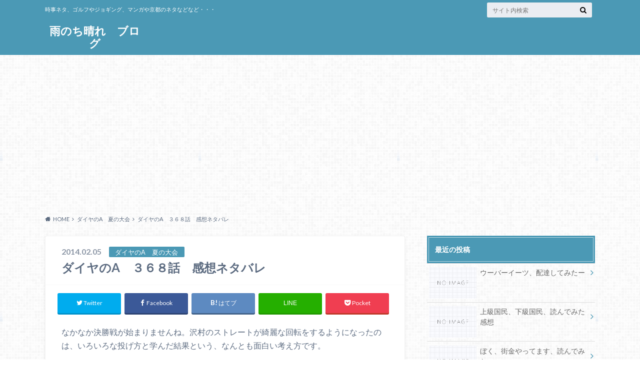

--- FILE ---
content_type: text/html; charset=UTF-8
request_url: https://www.dehumidifier.mobi/entry/%E3%83%80%E3%82%A4%E3%83%A4%E3%81%AEa%E3%80%80%EF%BC%93%EF%BC%96%EF%BC%98%E8%A9%B1%E3%80%80%E6%84%9F%E6%83%B3%E3%83%8D%E3%82%BF%E3%83%90%E3%83%AC/
body_size: 14793
content:
<!doctype html>
<html lang="ja">

	<head>
		<meta charset="utf-8">

		<meta http-equiv="X-UA-Compatible" content="IE=edge">

		<title>ダイヤのA　３６８話　感想ネタバレ - 雨のち晴れ　ブログ</title>

		<meta name="HandheldFriendly" content="True">
		<meta name="MobileOptimized" content="320">
		<meta name="viewport" content="width=device-width, initial-scale=1"/>

		<link rel="pingback" href="https://www.dehumidifier.mobi/xmlrpc.php">



<!-- Global site tag (gtag.js) - Google Analytics -->
<script async src="https://www.googletagmanager.com/gtag/js?id=G-ZQ7TRZW03C"></script>
<script>
  window.dataLayer = window.dataLayer || [];
  function gtag(){dataLayer.push(arguments);}
  gtag('js', new Date());

  gtag('config', 'G-ZQ7TRZW03C');
</script>
		<meta name='robots' content='index, follow, max-image-preview:large, max-snippet:-1, max-video-preview:-1' />

	<!-- This site is optimized with the Yoast SEO plugin v19.4 - https://yoast.com/wordpress/plugins/seo/ -->
	<link rel="canonical" href="https://www.dehumidifier.mobi/entry/ダイヤのa　３６８話　感想ネタバレ/" />
	<meta property="og:locale" content="ja_JP" />
	<meta property="og:type" content="article" />
	<meta property="og:title" content="ダイヤのA　３６８話　感想ネタバレ - 雨のち晴れ　ブログ" />
	<meta property="og:description" content="なかなか決勝戦が始まりませんね。沢村のストレートが綺麗な回転をするようになったのは、いろいろな投げ方と学んだ結果という、なんとも面白い考え方です。 降谷も１回限定で医者から登板の許可が出て、限定的な戦力での決勝戦が楽しみ..." />
	<meta property="og:url" content="https://www.dehumidifier.mobi/entry/ダイヤのa　３６８話　感想ネタバレ/" />
	<meta property="og:site_name" content="雨のち晴れ　ブログ" />
	<meta property="article:published_time" content="2014-02-05T10:07:26+00:00" />
	<meta property="og:image" content="http://hbb.afl.rakuten.co.jp/hgb/?pc=http%3a%2f%2fthumbnail.image.rakuten.co.jp%2f%400_mall%2fbook%2fcabinet%2f0572%2f9784583620572.jpg%3f_ex%3d300x300&amp;m=http%3a%2f%2fthumbnail.image.rakuten.co.jp%2f%400_mall%2fbook%2fcabinet%2f0572%2f9784583620572.jpg%3f_ex%3d80x80" />
	<meta name="author" content="tanakdm" />
	<meta name="twitter:card" content="summary_large_image" />
	<meta name="twitter:label1" content="執筆者" />
	<meta name="twitter:data1" content="tanakdm" />
	<script type="application/ld+json" class="yoast-schema-graph">{"@context":"https://schema.org","@graph":[{"@type":"WebSite","@id":"https://www.dehumidifier.mobi/#website","url":"https://www.dehumidifier.mobi/","name":"雨のち晴れ　ブログ","description":"時事ネタ、ゴルフやジョギング、マンガや京都のネタなどなど・・・","potentialAction":[{"@type":"SearchAction","target":{"@type":"EntryPoint","urlTemplate":"https://www.dehumidifier.mobi/?s={search_term_string}"},"query-input":"required name=search_term_string"}],"inLanguage":"ja"},{"@type":"ImageObject","inLanguage":"ja","@id":"https://www.dehumidifier.mobi/entry/%e3%83%80%e3%82%a4%e3%83%a4%e3%81%aea%e3%80%80%ef%bc%93%ef%bc%96%ef%bc%98%e8%a9%b1%e3%80%80%e6%84%9f%e6%83%b3%e3%83%8d%e3%82%bf%e3%83%90%e3%83%ac/#primaryimage","url":"http://hbb.afl.rakuten.co.jp/hgb/?pc=http%3a%2f%2fthumbnail.image.rakuten.co.jp%2f%400_mall%2fbook%2fcabinet%2f0572%2f9784583620572.jpg%3f_ex%3d300x300&amp;m=http%3a%2f%2fthumbnail.image.rakuten.co.jp%2f%400_mall%2fbook%2fcabinet%2f0572%2f9784583620572.jpg%3f_ex%3d80x80","contentUrl":"http://hbb.afl.rakuten.co.jp/hgb/?pc=http%3a%2f%2fthumbnail.image.rakuten.co.jp%2f%400_mall%2fbook%2fcabinet%2f0572%2f9784583620572.jpg%3f_ex%3d300x300&amp;m=http%3a%2f%2fthumbnail.image.rakuten.co.jp%2f%400_mall%2fbook%2fcabinet%2f0572%2f9784583620572.jpg%3f_ex%3d80x80"},{"@type":"WebPage","@id":"https://www.dehumidifier.mobi/entry/%e3%83%80%e3%82%a4%e3%83%a4%e3%81%aea%e3%80%80%ef%bc%93%ef%bc%96%ef%bc%98%e8%a9%b1%e3%80%80%e6%84%9f%e6%83%b3%e3%83%8d%e3%82%bf%e3%83%90%e3%83%ac/","url":"https://www.dehumidifier.mobi/entry/%e3%83%80%e3%82%a4%e3%83%a4%e3%81%aea%e3%80%80%ef%bc%93%ef%bc%96%ef%bc%98%e8%a9%b1%e3%80%80%e6%84%9f%e6%83%b3%e3%83%8d%e3%82%bf%e3%83%90%e3%83%ac/","name":"ダイヤのA　３６８話　感想ネタバレ - 雨のち晴れ　ブログ","isPartOf":{"@id":"https://www.dehumidifier.mobi/#website"},"primaryImageOfPage":{"@id":"https://www.dehumidifier.mobi/entry/%e3%83%80%e3%82%a4%e3%83%a4%e3%81%aea%e3%80%80%ef%bc%93%ef%bc%96%ef%bc%98%e8%a9%b1%e3%80%80%e6%84%9f%e6%83%b3%e3%83%8d%e3%82%bf%e3%83%90%e3%83%ac/#primaryimage"},"image":{"@id":"https://www.dehumidifier.mobi/entry/%e3%83%80%e3%82%a4%e3%83%a4%e3%81%aea%e3%80%80%ef%bc%93%ef%bc%96%ef%bc%98%e8%a9%b1%e3%80%80%e6%84%9f%e6%83%b3%e3%83%8d%e3%82%bf%e3%83%90%e3%83%ac/#primaryimage"},"thumbnailUrl":"http://hbb.afl.rakuten.co.jp/hgb/?pc=http%3a%2f%2fthumbnail.image.rakuten.co.jp%2f%400_mall%2fbook%2fcabinet%2f0572%2f9784583620572.jpg%3f_ex%3d300x300&amp;m=http%3a%2f%2fthumbnail.image.rakuten.co.jp%2f%400_mall%2fbook%2fcabinet%2f0572%2f9784583620572.jpg%3f_ex%3d80x80","datePublished":"2014-02-05T10:07:26+00:00","dateModified":"2014-02-05T10:07:26+00:00","author":{"@id":"https://www.dehumidifier.mobi/#/schema/person/a202a2533e27886f12f11c9b52f5afe1"},"breadcrumb":{"@id":"https://www.dehumidifier.mobi/entry/%e3%83%80%e3%82%a4%e3%83%a4%e3%81%aea%e3%80%80%ef%bc%93%ef%bc%96%ef%bc%98%e8%a9%b1%e3%80%80%e6%84%9f%e6%83%b3%e3%83%8d%e3%82%bf%e3%83%90%e3%83%ac/#breadcrumb"},"inLanguage":"ja","potentialAction":[{"@type":"ReadAction","target":["https://www.dehumidifier.mobi/entry/%e3%83%80%e3%82%a4%e3%83%a4%e3%81%aea%e3%80%80%ef%bc%93%ef%bc%96%ef%bc%98%e8%a9%b1%e3%80%80%e6%84%9f%e6%83%b3%e3%83%8d%e3%82%bf%e3%83%90%e3%83%ac/"]}]},{"@type":"BreadcrumbList","@id":"https://www.dehumidifier.mobi/entry/%e3%83%80%e3%82%a4%e3%83%a4%e3%81%aea%e3%80%80%ef%bc%93%ef%bc%96%ef%bc%98%e8%a9%b1%e3%80%80%e6%84%9f%e6%83%b3%e3%83%8d%e3%82%bf%e3%83%90%e3%83%ac/#breadcrumb","itemListElement":[{"@type":"ListItem","position":1,"name":"ホーム","item":"https://www.dehumidifier.mobi/"},{"@type":"ListItem","position":2,"name":"ダイヤのA　３６８話　感想ネタバレ"}]},{"@type":"Person","@id":"https://www.dehumidifier.mobi/#/schema/person/a202a2533e27886f12f11c9b52f5afe1","name":"tanakdm","image":{"@type":"ImageObject","inLanguage":"ja","@id":"https://www.dehumidifier.mobi/#/schema/person/image/","url":"https://secure.gravatar.com/avatar/034fe678d24cf5e5aef1fd7dd1b03f11?s=96&d=mm&r=g","contentUrl":"https://secure.gravatar.com/avatar/034fe678d24cf5e5aef1fd7dd1b03f11?s=96&d=mm&r=g","caption":"tanakdm"},"url":"https://www.dehumidifier.mobi/entry/author/tanakdm/"}]}</script>
	<!-- / Yoast SEO plugin. -->


<link rel='dns-prefetch' href='//ajax.googleapis.com' />
<link rel='dns-prefetch' href='//fonts.googleapis.com' />
<link rel='dns-prefetch' href='//maxcdn.bootstrapcdn.com' />
<link rel='dns-prefetch' href='//s.w.org' />
<link rel="alternate" type="application/rss+xml" title="雨のち晴れ　ブログ &raquo; フィード" href="https://www.dehumidifier.mobi/feed/" />
<link rel="alternate" type="application/rss+xml" title="雨のち晴れ　ブログ &raquo; コメントフィード" href="https://www.dehumidifier.mobi/comments/feed/" />
<script type="text/javascript">
window._wpemojiSettings = {"baseUrl":"https:\/\/s.w.org\/images\/core\/emoji\/14.0.0\/72x72\/","ext":".png","svgUrl":"https:\/\/s.w.org\/images\/core\/emoji\/14.0.0\/svg\/","svgExt":".svg","source":{"concatemoji":"https:\/\/www.dehumidifier.mobi\/wp-includes\/js\/wp-emoji-release.min.js"}};
/*! This file is auto-generated */
!function(e,a,t){var n,r,o,i=a.createElement("canvas"),p=i.getContext&&i.getContext("2d");function s(e,t){var a=String.fromCharCode,e=(p.clearRect(0,0,i.width,i.height),p.fillText(a.apply(this,e),0,0),i.toDataURL());return p.clearRect(0,0,i.width,i.height),p.fillText(a.apply(this,t),0,0),e===i.toDataURL()}function c(e){var t=a.createElement("script");t.src=e,t.defer=t.type="text/javascript",a.getElementsByTagName("head")[0].appendChild(t)}for(o=Array("flag","emoji"),t.supports={everything:!0,everythingExceptFlag:!0},r=0;r<o.length;r++)t.supports[o[r]]=function(e){if(!p||!p.fillText)return!1;switch(p.textBaseline="top",p.font="600 32px Arial",e){case"flag":return s([127987,65039,8205,9895,65039],[127987,65039,8203,9895,65039])?!1:!s([55356,56826,55356,56819],[55356,56826,8203,55356,56819])&&!s([55356,57332,56128,56423,56128,56418,56128,56421,56128,56430,56128,56423,56128,56447],[55356,57332,8203,56128,56423,8203,56128,56418,8203,56128,56421,8203,56128,56430,8203,56128,56423,8203,56128,56447]);case"emoji":return!s([129777,127995,8205,129778,127999],[129777,127995,8203,129778,127999])}return!1}(o[r]),t.supports.everything=t.supports.everything&&t.supports[o[r]],"flag"!==o[r]&&(t.supports.everythingExceptFlag=t.supports.everythingExceptFlag&&t.supports[o[r]]);t.supports.everythingExceptFlag=t.supports.everythingExceptFlag&&!t.supports.flag,t.DOMReady=!1,t.readyCallback=function(){t.DOMReady=!0},t.supports.everything||(n=function(){t.readyCallback()},a.addEventListener?(a.addEventListener("DOMContentLoaded",n,!1),e.addEventListener("load",n,!1)):(e.attachEvent("onload",n),a.attachEvent("onreadystatechange",function(){"complete"===a.readyState&&t.readyCallback()})),(e=t.source||{}).concatemoji?c(e.concatemoji):e.wpemoji&&e.twemoji&&(c(e.twemoji),c(e.wpemoji)))}(window,document,window._wpemojiSettings);
</script>
<style type="text/css">
img.wp-smiley,
img.emoji {
	display: inline !important;
	border: none !important;
	box-shadow: none !important;
	height: 1em !important;
	width: 1em !important;
	margin: 0 0.07em !important;
	vertical-align: -0.1em !important;
	background: none !important;
	padding: 0 !important;
}
</style>
	<link rel='stylesheet' id='wp-block-library-css'  href='https://www.dehumidifier.mobi/wp-includes/css/dist/block-library/style.min.css' type='text/css' media='all' />
<style id='global-styles-inline-css' type='text/css'>
body{--wp--preset--color--black: #000000;--wp--preset--color--cyan-bluish-gray: #abb8c3;--wp--preset--color--white: #ffffff;--wp--preset--color--pale-pink: #f78da7;--wp--preset--color--vivid-red: #cf2e2e;--wp--preset--color--luminous-vivid-orange: #ff6900;--wp--preset--color--luminous-vivid-amber: #fcb900;--wp--preset--color--light-green-cyan: #7bdcb5;--wp--preset--color--vivid-green-cyan: #00d084;--wp--preset--color--pale-cyan-blue: #8ed1fc;--wp--preset--color--vivid-cyan-blue: #0693e3;--wp--preset--color--vivid-purple: #9b51e0;--wp--preset--gradient--vivid-cyan-blue-to-vivid-purple: linear-gradient(135deg,rgba(6,147,227,1) 0%,rgb(155,81,224) 100%);--wp--preset--gradient--light-green-cyan-to-vivid-green-cyan: linear-gradient(135deg,rgb(122,220,180) 0%,rgb(0,208,130) 100%);--wp--preset--gradient--luminous-vivid-amber-to-luminous-vivid-orange: linear-gradient(135deg,rgba(252,185,0,1) 0%,rgba(255,105,0,1) 100%);--wp--preset--gradient--luminous-vivid-orange-to-vivid-red: linear-gradient(135deg,rgba(255,105,0,1) 0%,rgb(207,46,46) 100%);--wp--preset--gradient--very-light-gray-to-cyan-bluish-gray: linear-gradient(135deg,rgb(238,238,238) 0%,rgb(169,184,195) 100%);--wp--preset--gradient--cool-to-warm-spectrum: linear-gradient(135deg,rgb(74,234,220) 0%,rgb(151,120,209) 20%,rgb(207,42,186) 40%,rgb(238,44,130) 60%,rgb(251,105,98) 80%,rgb(254,248,76) 100%);--wp--preset--gradient--blush-light-purple: linear-gradient(135deg,rgb(255,206,236) 0%,rgb(152,150,240) 100%);--wp--preset--gradient--blush-bordeaux: linear-gradient(135deg,rgb(254,205,165) 0%,rgb(254,45,45) 50%,rgb(107,0,62) 100%);--wp--preset--gradient--luminous-dusk: linear-gradient(135deg,rgb(255,203,112) 0%,rgb(199,81,192) 50%,rgb(65,88,208) 100%);--wp--preset--gradient--pale-ocean: linear-gradient(135deg,rgb(255,245,203) 0%,rgb(182,227,212) 50%,rgb(51,167,181) 100%);--wp--preset--gradient--electric-grass: linear-gradient(135deg,rgb(202,248,128) 0%,rgb(113,206,126) 100%);--wp--preset--gradient--midnight: linear-gradient(135deg,rgb(2,3,129) 0%,rgb(40,116,252) 100%);--wp--preset--duotone--dark-grayscale: url('#wp-duotone-dark-grayscale');--wp--preset--duotone--grayscale: url('#wp-duotone-grayscale');--wp--preset--duotone--purple-yellow: url('#wp-duotone-purple-yellow');--wp--preset--duotone--blue-red: url('#wp-duotone-blue-red');--wp--preset--duotone--midnight: url('#wp-duotone-midnight');--wp--preset--duotone--magenta-yellow: url('#wp-duotone-magenta-yellow');--wp--preset--duotone--purple-green: url('#wp-duotone-purple-green');--wp--preset--duotone--blue-orange: url('#wp-duotone-blue-orange');--wp--preset--font-size--small: 13px;--wp--preset--font-size--medium: 20px;--wp--preset--font-size--large: 36px;--wp--preset--font-size--x-large: 42px;}.has-black-color{color: var(--wp--preset--color--black) !important;}.has-cyan-bluish-gray-color{color: var(--wp--preset--color--cyan-bluish-gray) !important;}.has-white-color{color: var(--wp--preset--color--white) !important;}.has-pale-pink-color{color: var(--wp--preset--color--pale-pink) !important;}.has-vivid-red-color{color: var(--wp--preset--color--vivid-red) !important;}.has-luminous-vivid-orange-color{color: var(--wp--preset--color--luminous-vivid-orange) !important;}.has-luminous-vivid-amber-color{color: var(--wp--preset--color--luminous-vivid-amber) !important;}.has-light-green-cyan-color{color: var(--wp--preset--color--light-green-cyan) !important;}.has-vivid-green-cyan-color{color: var(--wp--preset--color--vivid-green-cyan) !important;}.has-pale-cyan-blue-color{color: var(--wp--preset--color--pale-cyan-blue) !important;}.has-vivid-cyan-blue-color{color: var(--wp--preset--color--vivid-cyan-blue) !important;}.has-vivid-purple-color{color: var(--wp--preset--color--vivid-purple) !important;}.has-black-background-color{background-color: var(--wp--preset--color--black) !important;}.has-cyan-bluish-gray-background-color{background-color: var(--wp--preset--color--cyan-bluish-gray) !important;}.has-white-background-color{background-color: var(--wp--preset--color--white) !important;}.has-pale-pink-background-color{background-color: var(--wp--preset--color--pale-pink) !important;}.has-vivid-red-background-color{background-color: var(--wp--preset--color--vivid-red) !important;}.has-luminous-vivid-orange-background-color{background-color: var(--wp--preset--color--luminous-vivid-orange) !important;}.has-luminous-vivid-amber-background-color{background-color: var(--wp--preset--color--luminous-vivid-amber) !important;}.has-light-green-cyan-background-color{background-color: var(--wp--preset--color--light-green-cyan) !important;}.has-vivid-green-cyan-background-color{background-color: var(--wp--preset--color--vivid-green-cyan) !important;}.has-pale-cyan-blue-background-color{background-color: var(--wp--preset--color--pale-cyan-blue) !important;}.has-vivid-cyan-blue-background-color{background-color: var(--wp--preset--color--vivid-cyan-blue) !important;}.has-vivid-purple-background-color{background-color: var(--wp--preset--color--vivid-purple) !important;}.has-black-border-color{border-color: var(--wp--preset--color--black) !important;}.has-cyan-bluish-gray-border-color{border-color: var(--wp--preset--color--cyan-bluish-gray) !important;}.has-white-border-color{border-color: var(--wp--preset--color--white) !important;}.has-pale-pink-border-color{border-color: var(--wp--preset--color--pale-pink) !important;}.has-vivid-red-border-color{border-color: var(--wp--preset--color--vivid-red) !important;}.has-luminous-vivid-orange-border-color{border-color: var(--wp--preset--color--luminous-vivid-orange) !important;}.has-luminous-vivid-amber-border-color{border-color: var(--wp--preset--color--luminous-vivid-amber) !important;}.has-light-green-cyan-border-color{border-color: var(--wp--preset--color--light-green-cyan) !important;}.has-vivid-green-cyan-border-color{border-color: var(--wp--preset--color--vivid-green-cyan) !important;}.has-pale-cyan-blue-border-color{border-color: var(--wp--preset--color--pale-cyan-blue) !important;}.has-vivid-cyan-blue-border-color{border-color: var(--wp--preset--color--vivid-cyan-blue) !important;}.has-vivid-purple-border-color{border-color: var(--wp--preset--color--vivid-purple) !important;}.has-vivid-cyan-blue-to-vivid-purple-gradient-background{background: var(--wp--preset--gradient--vivid-cyan-blue-to-vivid-purple) !important;}.has-light-green-cyan-to-vivid-green-cyan-gradient-background{background: var(--wp--preset--gradient--light-green-cyan-to-vivid-green-cyan) !important;}.has-luminous-vivid-amber-to-luminous-vivid-orange-gradient-background{background: var(--wp--preset--gradient--luminous-vivid-amber-to-luminous-vivid-orange) !important;}.has-luminous-vivid-orange-to-vivid-red-gradient-background{background: var(--wp--preset--gradient--luminous-vivid-orange-to-vivid-red) !important;}.has-very-light-gray-to-cyan-bluish-gray-gradient-background{background: var(--wp--preset--gradient--very-light-gray-to-cyan-bluish-gray) !important;}.has-cool-to-warm-spectrum-gradient-background{background: var(--wp--preset--gradient--cool-to-warm-spectrum) !important;}.has-blush-light-purple-gradient-background{background: var(--wp--preset--gradient--blush-light-purple) !important;}.has-blush-bordeaux-gradient-background{background: var(--wp--preset--gradient--blush-bordeaux) !important;}.has-luminous-dusk-gradient-background{background: var(--wp--preset--gradient--luminous-dusk) !important;}.has-pale-ocean-gradient-background{background: var(--wp--preset--gradient--pale-ocean) !important;}.has-electric-grass-gradient-background{background: var(--wp--preset--gradient--electric-grass) !important;}.has-midnight-gradient-background{background: var(--wp--preset--gradient--midnight) !important;}.has-small-font-size{font-size: var(--wp--preset--font-size--small) !important;}.has-medium-font-size{font-size: var(--wp--preset--font-size--medium) !important;}.has-large-font-size{font-size: var(--wp--preset--font-size--large) !important;}.has-x-large-font-size{font-size: var(--wp--preset--font-size--x-large) !important;}
</style>
<link rel='stylesheet' id='style-css'  href='https://www.dehumidifier.mobi/wp-content/themes/albatros/style.css' type='text/css' media='all' />
<link rel='stylesheet' id='shortcode-css'  href='https://www.dehumidifier.mobi/wp-content/themes/albatros/library/css/shortcode.css' type='text/css' media='all' />
<link rel='stylesheet' id='gf_Oswald-css'  href='//fonts.googleapis.com/css?family=Oswald%3A400%2C300%2C700' type='text/css' media='all' />
<link rel='stylesheet' id='gf_Lato-css'  href='//fonts.googleapis.com/css?family=Lato%3A400%2C700%2C400italic%2C700italic' type='text/css' media='all' />
<link rel='stylesheet' id='fontawesome-css'  href='//maxcdn.bootstrapcdn.com/font-awesome/4.6.0/css/font-awesome.min.css' type='text/css' media='all' />
<script type='text/javascript' src='//ajax.googleapis.com/ajax/libs/jquery/1.12.2/jquery.min.js' id='jquery-js'></script>
<link rel="https://api.w.org/" href="https://www.dehumidifier.mobi/wp-json/" /><link rel="alternate" type="application/json" href="https://www.dehumidifier.mobi/wp-json/wp/v2/posts/1723" /><link rel='shortlink' href='https://www.dehumidifier.mobi/?p=1723' />
<link rel="alternate" type="application/json+oembed" href="https://www.dehumidifier.mobi/wp-json/oembed/1.0/embed?url=https%3A%2F%2Fwww.dehumidifier.mobi%2Fentry%2F%25e3%2583%2580%25e3%2582%25a4%25e3%2583%25a4%25e3%2581%25aea%25e3%2580%2580%25ef%25bc%2593%25ef%25bc%2596%25ef%25bc%2598%25e8%25a9%25b1%25e3%2580%2580%25e6%2584%259f%25e6%2583%25b3%25e3%2583%258d%25e3%2582%25bf%25e3%2583%2590%25e3%2583%25ac%2F" />
<link rel="alternate" type="text/xml+oembed" href="https://www.dehumidifier.mobi/wp-json/oembed/1.0/embed?url=https%3A%2F%2Fwww.dehumidifier.mobi%2Fentry%2F%25e3%2583%2580%25e3%2582%25a4%25e3%2583%25a4%25e3%2581%25aea%25e3%2580%2580%25ef%25bc%2593%25ef%25bc%2596%25ef%25bc%2598%25e8%25a9%25b1%25e3%2580%2580%25e6%2584%259f%25e6%2583%25b3%25e3%2583%258d%25e3%2582%25bf%25e3%2583%2590%25e3%2583%25ac%2F&#038;format=xml" />
<style type="text/css">
body{color: #5c6b80;}
a{color: #4B99B5;}
a:hover{color: #74B7CF;}
#main .article footer .post-categories li a,#main .article footer .tags a{  background: #4B99B5;  border:1px solid #4B99B5;}
#main .article footer .tags a{color:#4B99B5; background: none;}
#main .article footer .post-categories li a:hover,#main .article footer .tags a:hover{ background:#74B7CF;  border-color:#74B7CF;}
input[type="text"],input[type="password"],input[type="datetime"],input[type="datetime-local"],input[type="date"],input[type="month"],input[type="time"],input[type="week"],input[type="number"],input[type="email"],input[type="url"],input[type="search"],input[type="tel"],input[type="color"],select,textarea,.field { background-color: #eaedf2;}
/*ヘッダー*/
.header{background: #4B99B5;}
.header .subnav .site_description,.header .mobile_site_description{color:  #fff;}
.nav li a,.subnav .linklist li a,.subnav .linklist li a:before {color: #fff;}
.nav li a:hover,.subnav .linklist li a:hover{color:#FFFF00;}
.subnav .contactbutton a{background: #235D72;}
.subnav .contactbutton a:hover{background:#3F7E94;}
@media only screen and (min-width: 768px) {
	.nav ul {background: #323944;}
	.nav li ul.sub-menu li a{color: #B0B4BA;}
}
/*メインエリア*/
.byline .cat-name{background: #4B99B5; color:  #fff;}
.widgettitle {background: #4B99B5; color:  #fff;}
.widget li a:after{color: #4B99B5!important;}

/* 投稿ページ吹き出し見出し */
.single .entry-content h2{background: #5C6B80;}
.single .entry-content h2:after{border-top-color:#5C6B80;}
/* リスト要素 */
.entry-content ul li:before{ background: #5C6B80;}
.entry-content ol li:before{ background: #5C6B80;}
/* カテゴリーラベル */
.single .authorbox .author-newpost li .cat-name,.related-box li .cat-name{ background: #4B99B5;color:  #fff;}
/* CTA */
.cta-inner{ background: #323944;}
/* ローカルナビ */
.local-nav .title a{ background: #4B99B5;}
.local-nav .current_page_item a{color:#4B99B5;}
/* ランキングバッジ */
ul.wpp-list li a:before{background: #4B99B5;color:  #fff;}
/* アーカイブのボタン */
.readmore a{border:1px solid #4B99B5;color:#4B99B5;}
.readmore a:hover{background:#4B99B5;color:#fff;}
/* ボタンの色 */
.btn-wrap a{background: #4B99B5;border: 1px solid #4B99B5;}
.btn-wrap a:hover{background: #74B7CF;}
.btn-wrap.simple a{border:1px solid #4B99B5;color:#4B99B5;}
.btn-wrap.simple a:hover{background:#4B99B5;}
/* コメント */
.blue-btn, .comment-reply-link, #submit { background-color: #4B99B5; }
.blue-btn:hover, .comment-reply-link:hover, #submit:hover, .blue-btn:focus, .comment-reply-link:focus, #submit:focus {background-color: #74B7CF; }
/* サイドバー */
.widget a{text-decoration:none; color:#666;}
.widget a:hover{color:#999;}
/*フッター*/
#footer-top{background-color: #323944; color: #86909E;}
.footer a,#footer-top a{color: #B0B4BA;}
#footer-top .widgettitle{color: #86909E;}
.footer {background-color: #323944;color: #86909E;}
.footer-links li:before{ color: #4B99B5;}
/* ページネーション */
.pagination a, .pagination span,.page-links a , .page-links ul > li > span{color: #4B99B5;}
.pagination a:hover, .pagination a:focus,.page-links a:hover, .page-links a:focus{background-color: #4B99B5;}
.pagination .current:hover, .pagination .current:focus{color: #74B7CF;}
</style>
<style type="text/css" id="custom-background-css">
body.custom-background { background-image: url("https://www.dehumidifier.mobi/wp-content/themes/albatros/library/images/body_bg01.png"); background-position: left top; background-size: auto; background-repeat: repeat; background-attachment: scroll; }
</style>
	

	</head>

	<body class="post-template-default single single-post postid-1723 single-format-standard custom-background">

		<div id="container">

					
			<header class="header" role="banner">

				<div id="inner-header" class="wrap cf">


					
<div id="logo">
																		<p class="h1 text"><a href="https://www.dehumidifier.mobi">雨のち晴れ　ブログ</a></p>
											</div>					
					
					<div class="subnav cf">
										<p class="site_description">時事ネタ、ゴルフやジョギング、マンガや京都のネタなどなど・・・</p>
										
										
										
					<form role="search" method="get" id="searchform" class="searchform" action="https://www.dehumidifier.mobi/">
    <div>
        <label for="s" class="screen-reader-text"></label>
        <input type="search" id="s" name="s" value="" placeholder="サイト内検索" /><button type="submit" id="searchsubmit" ><i class="fa fa-search"></i></button>
    </div>
</form>					</div>

					<nav id="g_nav" role="navigation">
						
					</nav>

				</div>

			</header>


<div id="breadcrumb" class="breadcrumb inner wrap cf"><ul itemscope itemtype="http://schema.org/BreadcrumbList"><li itemprop="itemListElement" itemscope itemtype="http://schema.org/ListItem" class="bc_homelink"><a itemprop="item" href="https://www.dehumidifier.mobi/"><span itemprop="name">HOME</span></a><meta itemprop="position" content="1" /></li><li itemprop="itemListElement" itemscope itemtype="http://schema.org/ListItem"><a itemprop="item" href="https://www.dehumidifier.mobi/entry/category/%e3%83%80%e3%82%a4%e3%83%a4%e3%81%aea%e3%80%80%e5%a4%8f%e3%81%ae%e5%a4%a7%e4%bc%9a/"><span itemprop="name">ダイヤのA　夏の大会</span></a><meta itemprop="position" content="2" /></li><li itemprop="itemListElement" itemscope itemtype="http://schema.org/ListItem" class="bc_posttitle"><span itemprop="name">ダイヤのA　３６８話　感想ネタバレ</span><meta itemprop="position" content="3" /></li></ul></div>

			<div id="content">

				<div id="inner-content" class="wrap cf">

					<main id="main" class="m-all t-2of3 d-5of7 cf" role="main">

						

		              <article id="post-1723" class="post-1723 post type-post status-publish format-standard hentry category-a tag-a tag-468 tag-462 article cf" role="article">
		
		                <header class="article-header entry-header">
		                  <p class="byline entry-meta vcard">
			                		
							<span class="date entry-date updated" itemprop="datePublished" datetime="2014-02-05">2014.02.05</span>
			                <span class="cat-name cat-id-134">ダイヤのA　夏の大会</span>
			                <span class="author" style="display: none;"><span class="fn">tanakdm</span></span>
		
		                  </p>
		
		
		                  <h1 class="entry-title single-title" itemprop="headline" rel="bookmark">ダイヤのA　３６８話　感想ネタバレ</h1>
		
		                </header>
		
						
												
<div class="share short">

<div class="sns">
<ul class="cf">

<li class="twitter"> 
<a target="blank" href="//twitter.com/intent/tweet?url=https%3A%2F%2Fwww.dehumidifier.mobi%2Fentry%2F%25e3%2583%2580%25e3%2582%25a4%25e3%2583%25a4%25e3%2581%25aea%25e3%2580%2580%25ef%25bc%2593%25ef%25bc%2596%25ef%25bc%2598%25e8%25a9%25b1%25e3%2580%2580%25e6%2584%259f%25e6%2583%25b3%25e3%2583%258d%25e3%2582%25bf%25e3%2583%2590%25e3%2583%25ac%2F&text=%E3%83%80%E3%82%A4%E3%83%A4%E3%81%AEA%E3%80%80%EF%BC%93%EF%BC%96%EF%BC%98%E8%A9%B1%E3%80%80%E6%84%9F%E6%83%B3%E3%83%8D%E3%82%BF%E3%83%90%E3%83%AC&tw_p=tweetbutton" onclick="window.open(this.href, 'tweetwindow', 'width=550, height=450,personalbar=0,toolbar=0,scrollbars=1,resizable=1'); return false;"><i class="fa fa-twitter"></i><span class="text">Twitter</span><span class="count"></span></a>
</li>

<li class="facebook">
<a href="http://www.facebook.com/sharer.php?src=bm&u=https%3A%2F%2Fwww.dehumidifier.mobi%2Fentry%2F%25e3%2583%2580%25e3%2582%25a4%25e3%2583%25a4%25e3%2581%25aea%25e3%2580%2580%25ef%25bc%2593%25ef%25bc%2596%25ef%25bc%2598%25e8%25a9%25b1%25e3%2580%2580%25e6%2584%259f%25e6%2583%25b3%25e3%2583%258d%25e3%2582%25bf%25e3%2583%2590%25e3%2583%25ac%2F&t=" onclick="javascript:window.open(this.href, '', 'menubar=no,toolbar=no,resizable=yes,scrollbars=yes,height=300,width=600');return false;"><i class="fa fa-facebook"></i>
<span class="text">Facebook</span><span class="count"></span></a>
</li>

<li class="hatebu">       
<a href="//b.hatena.ne.jp/add?mode=confirm&url=https://www.dehumidifier.mobi/entry/%e3%83%80%e3%82%a4%e3%83%a4%e3%81%aea%e3%80%80%ef%bc%93%ef%bc%96%ef%bc%98%e8%a9%b1%e3%80%80%e6%84%9f%e6%83%b3%e3%83%8d%e3%82%bf%e3%83%90%e3%83%ac/&title=%E3%83%80%E3%82%A4%E3%83%A4%E3%81%AEA%E3%80%80%EF%BC%93%EF%BC%96%EF%BC%98%E8%A9%B1%E3%80%80%E6%84%9F%E6%83%B3%E3%83%8D%E3%82%BF%E3%83%90%E3%83%AC" onclick="window.open(this.href, 'HBwindow', 'width=600, height=400, menubar=no, toolbar=no, scrollbars=yes'); return false;" target="_blank"><span class="text">はてブ</span><span class="count"></span></a>
</li>

<li class="line">
<a href="//line.me/R/msg/text/?%0Ahttps%3A%2F%2Fwww.dehumidifier.mobi%2Fentry%2F%25e3%2583%2580%25e3%2582%25a4%25e3%2583%25a4%25e3%2581%25aea%25e3%2580%2580%25ef%25bc%2593%25ef%25bc%2596%25ef%25bc%2598%25e8%25a9%25b1%25e3%2580%2580%25e6%2584%259f%25e6%2583%25b3%25e3%2583%258d%25e3%2582%25bf%25e3%2583%2590%25e3%2583%25ac%2F"><span>LINE</span></a>
</li>     

<li class="pocket">
<a href="//getpocket.com/edit?url=https://www.dehumidifier.mobi/entry/%e3%83%80%e3%82%a4%e3%83%a4%e3%81%aea%e3%80%80%ef%bc%93%ef%bc%96%ef%bc%98%e8%a9%b1%e3%80%80%e6%84%9f%e6%83%b3%e3%83%8d%e3%82%bf%e3%83%90%e3%83%ac/&title=ダイヤのA　３６８話　感想ネタバレ" onclick="window.open(this.href, 'FBwindow', 'width=550, height=350, menubar=no, toolbar=no, scrollbars=yes'); return false;"><i class="fa fa-get-pocket"></i><span class="text">Pocket</span><span class="count"></span></a></li>
</ul>
</div> 


</div>						
						
		                <section class="entry-content cf" itemprop="articleBody">

						

						<p>なかなか決勝戦が始まりませんね。沢村のストレートが綺麗な回転をするようになったのは、いろいろな投げ方と学んだ結果という、なんとも面白い考え方です。</p>
<p>降谷も１回限定で医者から登板の許可が出て、限定的な戦力での決勝戦が楽しみです。</p>
<p><a onclick="javascript:pageTracker._trackPageview('/outgoing/hb.afl.rakuten.co.jp/hgc/0ab2ed14.3c9da2a6.0ab2ed15.aa70bbd3/?pc=http%3a%2f%2fitem.rakuten.co.jp%2fbook%2f12567884%2f%3fscid%3daf_link_img&amp;m=http%3a%2f%2fm.rakuten.co.jp%2fbook%2fi%2f16716664%2f');"  href="http://hb.afl.rakuten.co.jp/hgc/0ab2ed14.3c9da2a6.0ab2ed15.aa70bbd3/?pc=http%3a%2f%2fitem.rakuten.co.jp%2fbook%2f12567884%2f%3fscid%3daf_link_img&amp;m=http%3a%2f%2fm.rakuten.co.jp%2fbook%2fi%2f16716664%2f" target="_blank"><img alt="" src="http://hbb.afl.rakuten.co.jp/hgb/?pc=http%3a%2f%2fthumbnail.image.rakuten.co.jp%2f%400_mall%2fbook%2fcabinet%2f0572%2f9784583620572.jpg%3f_ex%3d300x300&amp;m=http%3a%2f%2fthumbnail.image.rakuten.co.jp%2f%400_mall%2fbook%2fcabinet%2f0572%2f9784583620572.jpg%3f_ex%3d80x80" border="0" /></a><span id="more-1723"></span>おそらく、沢村は昔に巨人で活躍したガルベスみたいなタイプなんでしょうね。鷲掴みでボールを投げ込んで、ナチュラルにボールが動く。球が重く感じるらしい。</p>
<p>回転が綺麗だと、伸びやキレはいいけども、球質が軽いと聞いたことがある。その反対で、回転がない方が重いと。だったらフォークとかホームランにするのってすごい事なんでしょうね？回転少ない球の代表ですもんね。</p>
<p>次週、いよいよ開戦。御幸の怪我の具合も含めて、試合の結果が読めないですね。</p>
<p>関連記事</p>
<h1><a title="ダイヤのA　367話　感想ネタバレ" href="http://www.dehumidifier.mobi/archives/1694">ダイヤのA　367話　感想ネタバレ</a></h1>

													<div class="add">
								<div id="text-4" class="widget widget_text">			<div class="textwidget"><p><script async src="//pagead2.googlesyndication.com/pagead/js/adsbygoogle.js"></script><br />
<!-- ブログ除湿機２ --><br />
<ins class="adsbygoogle"
     style="display:block"
     data-ad-client="ca-pub-8777464498349137"
     data-ad-slot="9745117733"
     data-ad-format="auto"
     data-full-width-responsive="true"></ins><br />
<script>
(adsbygoogle = window.adsbygoogle || []).push({});
</script></p>
</div>
		</div>							</div>
						
		                </section>

												
						



						

												<div class="sharewrap">
										            <h3>シェア！</h3>
													
<div class="share">

<div class="sns">
<ul class="cf">

<li class="twitter"> 
<a target="blank" href="//twitter.com/intent/tweet?url=https%3A%2F%2Fwww.dehumidifier.mobi%2Fentry%2F%25e3%2583%2580%25e3%2582%25a4%25e3%2583%25a4%25e3%2581%25aea%25e3%2580%2580%25ef%25bc%2593%25ef%25bc%2596%25ef%25bc%2598%25e8%25a9%25b1%25e3%2580%2580%25e6%2584%259f%25e6%2583%25b3%25e3%2583%258d%25e3%2582%25bf%25e3%2583%2590%25e3%2583%25ac%2F&text=%E3%83%80%E3%82%A4%E3%83%A4%E3%81%AEA%E3%80%80%EF%BC%93%EF%BC%96%EF%BC%98%E8%A9%B1%E3%80%80%E6%84%9F%E6%83%B3%E3%83%8D%E3%82%BF%E3%83%90%E3%83%AC&tw_p=tweetbutton" onclick="window.open(this.href, 'tweetwindow', 'width=550, height=450,personalbar=0,toolbar=0,scrollbars=1,resizable=1'); return false;"><i class="fa fa-twitter"></i><span class="text">Twitter</span><span class="count"></span></a>
</li>

<li class="facebook">
<a href="http://www.facebook.com/sharer.php?src=bm&u=https%3A%2F%2Fwww.dehumidifier.mobi%2Fentry%2F%25e3%2583%2580%25e3%2582%25a4%25e3%2583%25a4%25e3%2581%25aea%25e3%2580%2580%25ef%25bc%2593%25ef%25bc%2596%25ef%25bc%2598%25e8%25a9%25b1%25e3%2580%2580%25e6%2584%259f%25e6%2583%25b3%25e3%2583%258d%25e3%2582%25bf%25e3%2583%2590%25e3%2583%25ac%2F&t=%E3%83%80%E3%82%A4%E3%83%A4%E3%81%AEA%E3%80%80%EF%BC%93%EF%BC%96%EF%BC%98%E8%A9%B1%E3%80%80%E6%84%9F%E6%83%B3%E3%83%8D%E3%82%BF%E3%83%90%E3%83%AC" onclick="javascript:window.open(this.href, '', 'menubar=no,toolbar=no,resizable=yes,scrollbars=yes,height=300,width=600');return false;"><i class="fa fa-facebook"></i>
<span class="text">Facebook</span><span class="count"></span></a>
</li>

<li class="hatebu">       
<a href="//b.hatena.ne.jp/add?mode=confirm&url=https://www.dehumidifier.mobi/entry/%e3%83%80%e3%82%a4%e3%83%a4%e3%81%aea%e3%80%80%ef%bc%93%ef%bc%96%ef%bc%98%e8%a9%b1%e3%80%80%e6%84%9f%e6%83%b3%e3%83%8d%e3%82%bf%e3%83%90%e3%83%ac/&title=%E3%83%80%E3%82%A4%E3%83%A4%E3%81%AEA%E3%80%80%EF%BC%93%EF%BC%96%EF%BC%98%E8%A9%B1%E3%80%80%E6%84%9F%E6%83%B3%E3%83%8D%E3%82%BF%E3%83%90%E3%83%AC" onclick="window.open(this.href, 'HBwindow', 'width=600, height=400, menubar=no, toolbar=no, scrollbars=yes'); return false;" target="_blank"><span class="text">はてブ</span><span class="count"></span></a>
</li>

<li class="line">
<a href="//line.me/R/msg/text/?%E3%83%80%E3%82%A4%E3%83%A4%E3%81%AEA%E3%80%80%EF%BC%93%EF%BC%96%EF%BC%98%E8%A9%B1%E3%80%80%E6%84%9F%E6%83%B3%E3%83%8D%E3%82%BF%E3%83%90%E3%83%AC%0Ahttps%3A%2F%2Fwww.dehumidifier.mobi%2Fentry%2F%25e3%2583%2580%25e3%2582%25a4%25e3%2583%25a4%25e3%2581%25aea%25e3%2580%2580%25ef%25bc%2593%25ef%25bc%2596%25ef%25bc%2598%25e8%25a9%25b1%25e3%2580%2580%25e6%2584%259f%25e6%2583%25b3%25e3%2583%258d%25e3%2582%25bf%25e3%2583%2590%25e3%2583%25ac%2F"><span class="text">LINE</span></a>
</li>     

<li class="pocket">
<a href="//getpocket.com/edit?url=https://www.dehumidifier.mobi/entry/%e3%83%80%e3%82%a4%e3%83%a4%e3%81%aea%e3%80%80%ef%bc%93%ef%bc%96%ef%bc%98%e8%a9%b1%e3%80%80%e6%84%9f%e6%83%b3%e3%83%8d%e3%82%bf%e3%83%90%e3%83%ac/&title=ダイヤのA　３６８話　感想ネタバレ" onclick="window.open(this.href, 'FBwindow', 'width=550, height=350, menubar=no, toolbar=no, scrollbars=yes'); return false;"><i class="fa fa-get-pocket"></i><span class="text">Pocket</span><span class="count"></span></a></li>


<li class="feedly">
<a href="https://feedly.com/i/subscription/feed/https%3A%2F%2Fwww.dehumidifier.mobi%2Ffeed%2F"  target="blank"><i class="fa fa-rss"></i><span class="text">feedly</span><span class="count"></span></a></li>    
</ul>
</div>
</div>						</div>
												
						
						

  
  

		                <footer class="article-footer">

							<div class="category-newpost-wrap">
							<h3><a href="https://www.dehumidifier.mobi/entry/category/%e3%83%80%e3%82%a4%e3%83%a4%e3%81%aea%e3%80%80%e5%a4%8f%e3%81%ae%e5%a4%a7%e4%bc%9a/" rel="category tag">ダイヤのA　夏の大会</a>の最新記事</h3>
														<ul class="category-newpost cf">
																					<li class="cf"><span class="date">2014.03.19</span><a href="https://www.dehumidifier.mobi/entry/%e3%83%80%e3%82%a4%e3%83%a4%e3%81%aea%e3%80%80%ef%bc%93%ef%bc%97%ef%bc%94%e8%a9%b1%e3%80%80%e6%84%9f%e6%83%b3%e3%83%8d%e3%82%bf%e3%83%90%e3%83%ac/" title="ダイヤのA　３７４話　感想ネタバレ"> ダイヤのA　３７４話　感想ネタバレ</a></li>
														<li class="cf"><span class="date">2014.03.12</span><a href="https://www.dehumidifier.mobi/entry/%e3%83%80%e3%82%a4%e3%83%a4%e3%81%aea%e3%80%80%ef%bc%93%ef%bc%97%ef%bc%93%e8%a9%b1%e3%80%80%e6%84%9f%e6%83%b3%e3%83%8d%e3%82%bf%e3%83%90%e3%83%ac/" title="ダイヤのA　３７３話　感想ネタバレ"> ダイヤのA　３７３話　感想ネタバレ</a></li>
														<li class="cf"><span class="date">2014.03.05</span><a href="https://www.dehumidifier.mobi/entry/%e3%83%80%e3%82%a4%e3%83%a4%e3%81%aea%e3%80%80372%e8%a9%b1%e3%80%80%e6%84%9f%e6%83%b3%e3%83%8d%e3%82%bf%e3%83%90%e3%83%ac/" title="ダイヤのA　372話　感想ネタバレ"> ダイヤのA　372話　感想ネタバレ</a></li>
														<li class="cf"><span class="date">2014.02.27</span><a href="https://www.dehumidifier.mobi/entry/%e3%83%80%e3%82%a4%e3%83%a4%e3%81%aea%e3%80%80371%e8%a9%b1%e3%80%80%e6%84%9f%e6%83%b3%e3%83%8d%e3%82%bf%e3%83%90%e3%83%ac/" title="ダイヤのA　371話　感想ネタバレ"> ダイヤのA　371話　感想ネタバレ</a></li>
														<li class="cf"><span class="date">2014.02.19</span><a href="https://www.dehumidifier.mobi/entry/%e3%83%80%e3%82%a4%e3%83%a4%e3%81%aea%e3%80%80%ef%bc%93%ef%bc%97%ef%bc%90%e8%a9%b1%e3%80%80%e6%84%9f%e6%83%b3%e3%83%8d%e3%82%bf%e3%83%90%e3%83%ac/" title="ダイヤのA　３７０話　感想ネタバレ"> ダイヤのA　３７０話　感想ネタバレ</a></li>
																					</ul>
							</div>
	
			                <ul class="post-categories">
	<li><a href="https://www.dehumidifier.mobi/entry/category/%e3%83%80%e3%82%a4%e3%83%a4%e3%81%aea%e3%80%80%e5%a4%8f%e3%81%ae%e5%a4%a7%e4%bc%9a/" rel="category tag">ダイヤのA　夏の大会</a></li></ul>			
			                <p class="tags"><a href="https://www.dehumidifier.mobi/entry/tag/%e3%83%80%e3%82%a4%e3%83%a4%e3%81%aea/" rel="tag">ダイヤのA</a><a href="https://www.dehumidifier.mobi/entry/tag/%e3%83%9e%e3%82%ac%e3%82%b8%e3%83%b3/" rel="tag">マガジン</a><a href="https://www.dehumidifier.mobi/entry/tag/%e6%bc%ab%e7%94%bb/" rel="tag">漫画</a></p>		
		                </footer>
						
		              </article>
		

<div class="authorbox">
						
	<div class="np-post">	
		<div class="navigation">
				<div class="prev"><a href="https://www.dehumidifier.mobi/entry/%e3%82%bb%e3%82%ad%e3%82%bb%e3%82%a4%e3%82%a4%e3%83%b3%e3%82%b3%e3%80%80%ef%bc%96%e8%a9%b1%e3%80%80%e6%84%9f%e6%83%b3%e3%83%8d%e3%82%bf%e3%83%90%e3%83%ac/" rel="prev">セキセイインコ　６話　感想ネタバレ</a></div>
						<div class="next"><a href="https://www.dehumidifier.mobi/entry/%e3%81%af%e3%81%98%e3%82%81%e3%81%ae%e4%b8%80%e6%ad%a9%e3%80%80%ef%bc%91%ef%bc%90%ef%bc%94%ef%bc%96%e8%a9%b1%e3%80%80%e6%84%9f%e6%83%b3%e3%83%8d%e3%82%bf%e3%83%90%e3%83%ac/" rel="next">はじめの一歩　１０４６話　感想ネタバレ</a></div>
				</div>
	</div>
</div>


  <div class="related-box original-related cf">
    <div class="inbox">
	    <h2 class="related-h h_ttl"><span class="gf">RECOMMEND</span>こちらの記事も人気です。</h2>
		    <div class="related-post">
				<ul class="related-list cf">

  	        <li rel="bookmark" title="ダイヤのA　367話　感想ネタバレ">
		        <a href="https://www.dehumidifier.mobi/entry/%e3%83%80%e3%82%a4%e3%83%a4%e3%81%aea%e3%80%80367%e8%a9%b1%e3%80%80%e6%84%9f%e6%83%b3%e3%83%8d%e3%82%bf%e3%83%90%e3%83%ac/" rel=\"bookmark" title="ダイヤのA　367話　感想ネタバレ" class="title">
		        	<figure class="eyecatch">
	        	                <img src="https://www.dehumidifier.mobi/wp-content/themes/albatros/library/images/noimg.png" />
	        		            </figure>
					<span class="cat-name">ダイヤのA　夏の大会</span>
					<time class="date">2014.1.31</time>
					<h3 class="ttl">
ダイヤのA　367話　感想ネタバレ					</h3>
				</a>
	        </li>
  	        <li rel="bookmark" title="ダイヤのA　３７０話　感想ネタバレ">
		        <a href="https://www.dehumidifier.mobi/entry/%e3%83%80%e3%82%a4%e3%83%a4%e3%81%aea%e3%80%80%ef%bc%93%ef%bc%97%ef%bc%90%e8%a9%b1%e3%80%80%e6%84%9f%e6%83%b3%e3%83%8d%e3%82%bf%e3%83%90%e3%83%ac/" rel=\"bookmark" title="ダイヤのA　３７０話　感想ネタバレ" class="title">
		        	<figure class="eyecatch">
	        	                <img src="https://www.dehumidifier.mobi/wp-content/themes/albatros/library/images/noimg.png" />
	        		            </figure>
					<span class="cat-name">ダイヤのA　夏の大会</span>
					<time class="date">2014.2.19</time>
					<h3 class="ttl">
ダイヤのA　３７０話　感想ネタバレ					</h3>
				</a>
	        </li>
  	        <li rel="bookmark" title="ダイヤのA　３７４話　感想ネタバレ">
		        <a href="https://www.dehumidifier.mobi/entry/%e3%83%80%e3%82%a4%e3%83%a4%e3%81%aea%e3%80%80%ef%bc%93%ef%bc%97%ef%bc%94%e8%a9%b1%e3%80%80%e6%84%9f%e6%83%b3%e3%83%8d%e3%82%bf%e3%83%90%e3%83%ac/" rel=\"bookmark" title="ダイヤのA　３７４話　感想ネタバレ" class="title">
		        	<figure class="eyecatch">
	        	                <img src="https://www.dehumidifier.mobi/wp-content/themes/albatros/library/images/noimg.png" />
	        		            </figure>
					<span class="cat-name">ダイヤのA　夏の大会</span>
					<time class="date">2014.3.19</time>
					<h3 class="ttl">
ダイヤのA　３７４話　感想ネタバレ					</h3>
				</a>
	        </li>
  	        <li rel="bookmark" title="ダイヤのA　３６９話　感想ネタバレ">
		        <a href="https://www.dehumidifier.mobi/entry/%e3%83%80%e3%82%a4%e3%83%a4%e3%81%aea%e3%80%80%ef%bc%93%ef%bc%96%ef%bc%99%e8%a9%b1%e3%80%80%e6%84%9f%e6%83%b3%e3%83%8d%e3%82%bf%e3%83%90%e3%83%ac/" rel=\"bookmark" title="ダイヤのA　３６９話　感想ネタバレ" class="title">
		        	<figure class="eyecatch">
	        	                <img src="https://www.dehumidifier.mobi/wp-content/themes/albatros/library/images/noimg.png" />
	        		            </figure>
					<span class="cat-name">ダイヤのA　夏の大会</span>
					<time class="date">2014.2.14</time>
					<h3 class="ttl">
ダイヤのA　３６９話　感想ネタバレ					</h3>
				</a>
	        </li>
  	        <li rel="bookmark" title="ダイヤのA　371話　感想ネタバレ">
		        <a href="https://www.dehumidifier.mobi/entry/%e3%83%80%e3%82%a4%e3%83%a4%e3%81%aea%e3%80%80371%e8%a9%b1%e3%80%80%e6%84%9f%e6%83%b3%e3%83%8d%e3%82%bf%e3%83%90%e3%83%ac/" rel=\"bookmark" title="ダイヤのA　371話　感想ネタバレ" class="title">
		        	<figure class="eyecatch">
	        	                <img src="https://www.dehumidifier.mobi/wp-content/themes/albatros/library/images/noimg.png" />
	        		            </figure>
					<span class="cat-name">ダイヤのA　夏の大会</span>
					<time class="date">2014.2.27</time>
					<h3 class="ttl">
ダイヤのA　371話　感想ネタバレ					</h3>
				</a>
	        </li>
  	        <li rel="bookmark" title="ダイヤのA　３７３話　感想ネタバレ">
		        <a href="https://www.dehumidifier.mobi/entry/%e3%83%80%e3%82%a4%e3%83%a4%e3%81%aea%e3%80%80%ef%bc%93%ef%bc%97%ef%bc%93%e8%a9%b1%e3%80%80%e6%84%9f%e6%83%b3%e3%83%8d%e3%82%bf%e3%83%90%e3%83%ac/" rel=\"bookmark" title="ダイヤのA　３７３話　感想ネタバレ" class="title">
		        	<figure class="eyecatch">
	        	                <img src="https://www.dehumidifier.mobi/wp-content/themes/albatros/library/images/noimg.png" />
	        		            </figure>
					<span class="cat-name">ダイヤのA　夏の大会</span>
					<time class="date">2014.3.12</time>
					<h3 class="ttl">
ダイヤのA　３７３話　感想ネタバレ					</h3>
				</a>
	        </li>
  	        <li rel="bookmark" title="ダイヤのA　372話　感想ネタバレ">
		        <a href="https://www.dehumidifier.mobi/entry/%e3%83%80%e3%82%a4%e3%83%a4%e3%81%aea%e3%80%80372%e8%a9%b1%e3%80%80%e6%84%9f%e6%83%b3%e3%83%8d%e3%82%bf%e3%83%90%e3%83%ac/" rel=\"bookmark" title="ダイヤのA　372話　感想ネタバレ" class="title">
		        	<figure class="eyecatch">
	        	                <img src="https://www.dehumidifier.mobi/wp-content/themes/albatros/library/images/noimg.png" />
	        		            </figure>
					<span class="cat-name">ダイヤのA　夏の大会</span>
					<time class="date">2014.3.5</time>
					<h3 class="ttl">
ダイヤのA　372話　感想ネタバレ					</h3>
				</a>
	        </li>
  	        <li rel="bookmark" title="ダイヤのA　３６５話　感想ネタバレ">
		        <a href="https://www.dehumidifier.mobi/entry/%e3%83%80%e3%82%a4%e3%83%a4%e3%81%aea%e3%80%80%ef%bc%93%ef%bc%96%ef%bc%95%e8%a9%b1%e3%80%80%e6%84%9f%e6%83%b3%e3%83%8d%e3%82%bf%e3%83%90%e3%83%ac/" rel=\"bookmark" title="ダイヤのA　３６５話　感想ネタバレ" class="title">
		        	<figure class="eyecatch">
	        	                <img src="https://www.dehumidifier.mobi/wp-content/themes/albatros/library/images/noimg.png" />
	        		            </figure>
					<span class="cat-name">ダイヤのA　夏の大会</span>
					<time class="date">2014.1.15</time>
					<h3 class="ttl">
ダイヤのA　３６５話　感想ネタバレ					</h3>
				</a>
	        </li>
  
  			</ul>
	    </div>
    </div>
</div>
  

						
						

					</main>

									<div id="sidebar1" class="sidebar m-all t-1of3 d-2of7 last-col cf" role="complementary">
					
					 
					
										
										
					
											<div id="recent-posts-2" class="widget widget_recent_entries"><h4 class="widgettitle"><span>最近の投稿</span></h4>			<ul>
								
				<li class="cf">
					<a class="cf" href="https://www.dehumidifier.mobi/entry/%e3%82%a6%e3%83%bc%e3%83%90%e3%83%bc%e3%82%a4%e3%83%bc%e3%83%84%e3%80%81%e9%85%8d%e9%81%94%e3%81%97%e3%81%a6%e3%81%bf%e3%81%9f%e3%83%bc/" title="ウーバーイーツ、配達してみたー">
												<figure class="eyecatch noimg">
							<img src="https://www.dehumidifier.mobi/wp-content/themes/albatros/library/images/noimg.png">
						</figure>
												ウーバーイーツ、配達してみたー											</a>
				</li>
								
				<li class="cf">
					<a class="cf" href="https://www.dehumidifier.mobi/entry/%e4%b8%8a%e7%b4%9a%e5%9b%bd%e6%b0%91%e3%80%81%e4%b8%8b%e7%b4%9a%e5%9b%bd%e6%b0%91%e3%80%81%e8%aa%ad%e3%82%93%e3%81%a7%e3%81%bf%e3%81%9f%e6%84%9f%e6%83%b3/" title="上級国民、下級国民、読んでみた感想">
												<figure class="eyecatch noimg">
							<img src="https://www.dehumidifier.mobi/wp-content/themes/albatros/library/images/noimg.png">
						</figure>
												上級国民、下級国民、読んでみた感想											</a>
				</li>
								
				<li class="cf">
					<a class="cf" href="https://www.dehumidifier.mobi/entry/%e3%81%bc%e3%81%8f%e3%80%81%e8%a1%97%e9%87%91%e3%82%84%e3%81%a3%e3%81%a6%e3%81%be%e3%81%99%e3%80%81%e8%aa%ad%e3%82%93%e3%81%a7%e3%81%bf%e3%81%9f%e3%80%82/" title="ぼく、街金やってます、読んでみた。">
												<figure class="eyecatch noimg">
							<img src="https://www.dehumidifier.mobi/wp-content/themes/albatros/library/images/noimg.png">
						</figure>
												ぼく、街金やってます、読んでみた。											</a>
				</li>
								
				<li class="cf">
					<a class="cf" href="https://www.dehumidifier.mobi/entry/%e6%9c%80%e5%bc%b7%e3%81%ae%e7%b3%96%e8%b3%aa%e5%88%b6%e9%99%90%e3%82%ac%e3%82%a4%e3%83%89%e3%83%96%e3%83%83%e3%82%af%e3%81%ae%e6%9c%80%e5%be%8c%e3%81%ae%e3%82%aa%e3%83%81%e3%81%8c%e8%a1%9d%e6%92%83/" title="最強の糖質制限ガイドブックの最後のオチが衝撃だった。">
												<figure class="eyecatch noimg">
							<img src="https://www.dehumidifier.mobi/wp-content/themes/albatros/library/images/noimg.png">
						</figure>
												最強の糖質制限ガイドブックの最後のオチが衝撃だった。											</a>
				</li>
								
				<li class="cf">
					<a class="cf" href="https://www.dehumidifier.mobi/entry/%e3%83%af%e3%82%a4%e3%83%b3%e3%81%ae%e5%8b%89%e5%bc%b7/" title="ワインの勉強をしたくて買いました。">
												<figure class="eyecatch noimg">
							<img src="https://www.dehumidifier.mobi/wp-content/themes/albatros/library/images/noimg.png">
						</figure>
												ワインの勉強をしたくて買いました。											</a>
				</li>
							</ul>
			 
			</div>					
					<script type="text/javascript">
(function($) {
	$(window).on('load', function() {
		
		var windowWidth = $(window).width();
		var windowSm = 728;
		if (windowSm <= windowWidth) {
		
			var main = $('#main');
			var side = $('#sidebar1');
			var wrapper = $('#scrollfix');
	
			var w = $(window);
			var wrapperHeight = wrapper.outerHeight();
			var wrapperTop = wrapper.offset().top;
			var sideLeft = side.offset().left;
	
			var sideMargin = {
				top: side.css('margin-top') ? side.css('margin-top') : 0,
				right: side.css('margin-right') ? side.css('margin-right') : 0,
				bottom: side.css('margin-bottom') ? side.css('margin-bottom') : 0,
				left: side.css('margin-left') ? side.css('margin-left') : 0
			};
	
			var winLeft;
			var pos;
	
			var scrollAdjust = function() {
				sideHeight = side.outerHeight();
				mainHeight = main.outerHeight();
				mainAbs = main.offset().top + mainHeight;
				var winTop = w.scrollTop();
				winLeft = w.scrollLeft();
				var winHeight = w.height();
				var nf = (winTop > wrapperTop) && (mainHeight > sideHeight) ? true : false;
				pos = !nf ? 'static' : (winTop + wrapperHeight) > mainAbs ? 'absolute' : 'fixed';
				if (pos === 'fixed') {
					side.css({
						position: pos,
						top: '',
						bottom: winHeight - wrapperHeight,
						left: sideLeft - winLeft,
						margin: 0
					});
	
				} else if (pos === 'absolute') {
					side.css({
						position: pos,
						top: mainAbs - sideHeight,
						bottom: '',
						left: sideLeft,
						margin: 0
					});
	
				} else {
					side.css({
						position: pos,
						marginTop: sideMargin.top,
						marginRight: sideMargin.right,
						marginBottom: sideMargin.bottom,
						marginLeft: sideMargin.left
					});
				}
			};
	
			var resizeAdjust = function() {
				side.css({
					position:'static',
					marginTop: sideMargin.top,
					marginRight: sideMargin.right,
					marginBottom: sideMargin.bottom,
					marginLeft: sideMargin.left
				});
				sideLeft = side.offset().left;
				winLeft = w.scrollLeft();
				if (pos === 'fixed') {
					side.css({
						position: pos,
						left: sideLeft - winLeft,
						margin: 0
					});
	
				} else if (pos === 'absolute') {
					side.css({
						position: pos,
						left: sideLeft,
						margin: 0
					});
				}
			};
			w.on('load', scrollAdjust);
			w.on('scroll', scrollAdjust);
			w.on('resize', resizeAdjust);
		}
	});
})(jQuery);
</script>						
					<div id="scrollfix" class="fixed cf">
						<div id="categories-2" class="widget widget_categories"><h4 class="widgettitle"><span>カテゴリー</span></h4>
			<ul>
					<li class="cat-item cat-item-110"><a href="https://www.dehumidifier.mobi/entry/category/cocohana/">Cocohana</a>
</li>
	<li class="cat-item cat-item-77"><a href="https://www.dehumidifier.mobi/entry/category/fringe-man/">FRINGE-MAN</a>
</li>
	<li class="cat-item cat-item-83"><a href="https://www.dehumidifier.mobi/entry/category/fx/">FX</a>
</li>
	<li class="cat-item cat-item-265"><a href="https://www.dehumidifier.mobi/entry/category/gto/">GTO</a>
</li>
	<li class="cat-item cat-item-46"><a href="https://www.dehumidifier.mobi/entry/category/hello/">HELLO!!</a>
</li>
	<li class="cat-item cat-item-182"><a href="https://www.dehumidifier.mobi/entry/category/rin-2/">RIN</a>
</li>
	<li class="cat-item cat-item-159"><a href="https://www.dehumidifier.mobi/entry/category/x2hot-fw/">x2hot FW</a>
</li>
	<li class="cat-item cat-item-189"><a href="https://www.dehumidifier.mobi/entry/category/%e3%81%82%e3%81%b2%e3%82%8b%e3%81%ae%e7%a9%ba/">あひるの空</a>
</li>
	<li class="cat-item cat-item-339"><a href="https://www.dehumidifier.mobi/entry/category/%e3%81%82%e3%81%b2%e3%82%8b%e3%81%ae%e7%a9%ba%e3%80%80%e7%9c%8c%e5%a4%a7%e4%bc%9a%e7%b7%a8/">あひるの空　県大会編</a>
</li>
	<li class="cat-item cat-item-129"><a href="https://www.dehumidifier.mobi/entry/category/%e3%81%8a%e5%be%97%e6%83%85%e5%a0%b1/">お得情報</a>
</li>
	<li class="cat-item cat-item-112"><a href="https://www.dehumidifier.mobi/entry/category/%e3%81%8b%e3%81%8f%e3%81%8b%e3%81%8f%e3%81%97%e3%81%8b%e3%81%98%e3%81%8b/">かくかくしかじか</a>
</li>
	<li class="cat-item cat-item-111"><a href="https://www.dehumidifier.mobi/entry/category/%e3%81%8d%e3%82%87%e3%81%86%e3%81%af%e4%bc%9a%e7%a4%be%e4%bc%91%e3%81%bf%e3%81%be%e3%81%99%e3%80%82/">きょうは会社休みます。</a>
</li>
	<li class="cat-item cat-item-64"><a href="https://www.dehumidifier.mobi/entry/category/%e3%81%8f%e3%82%8d%e3%82%a2%e3%82%b2%e3%83%8f/">くろアゲハ</a>
</li>
	<li class="cat-item cat-item-108"><a href="https://www.dehumidifier.mobi/entry/category/%e3%81%9d%e3%82%8c%e3%81%a7%e3%82%82%e5%83%95%e3%81%af%e5%90%9b%e3%81%8c%e5%a5%bd%e3%81%8d/">それでも僕は君が好き</a>
</li>
	<li class="cat-item cat-item-276"><a href="https://www.dehumidifier.mobi/entry/category/%e3%81%9d%e3%82%8c%e3%81%a7%e3%82%82%e5%83%95%e3%81%af%e5%90%9b%e3%81%8c%e5%a5%bd%e3%81%8d%e3%80%80%e3%81%a4%e3%81%8f%e3%81%97%e7%b7%a8/">それでも僕は君が好き　つくし編</a>
</li>
	<li class="cat-item cat-item-47"><a href="https://www.dehumidifier.mobi/entry/category/%e3%81%af%e3%81%98%e3%82%81%e3%81%ae%e4%b8%80%e6%ad%a9/">はじめの一歩</a>
</li>
	<li class="cat-item cat-item-220"><a href="https://www.dehumidifier.mobi/entry/category/%e3%81%af%e3%81%98%e3%82%81%e3%81%ae%e4%b8%80%e6%ad%a9%e3%80%80%e3%82%b4%e3%83%b3%e3%82%b6%e3%83%ac%e3%82%b9%e6%88%a6/">はじめの一歩　ゴンザレス戦</a>
</li>
	<li class="cat-item cat-item-281"><a href="https://www.dehumidifier.mobi/entry/category/%e3%81%af%e3%81%98%e3%82%81%e3%81%ae%e4%b8%80%e6%ad%a9%e3%80%80%e4%b8%96%e7%95%8c%e6%88%a6%e7%b7%a8/">はじめの一歩　世界戦編</a>
</li>
	<li class="cat-item cat-item-24"><a href="https://www.dehumidifier.mobi/entry/category/%e3%81%be%e3%81%97%e3%82%8d%e3%81%ae%e3%81%8a%e3%81%a8/">ましろのおと</a>
</li>
	<li class="cat-item cat-item-65"><a href="https://www.dehumidifier.mobi/entry/category/%e3%82%a8%e3%83%aa%e3%82%a2%e3%81%ae%e9%a8%8e%e5%a3%ab/">エリアの騎士</a>
</li>
	<li class="cat-item cat-item-275"><a href="https://www.dehumidifier.mobi/entry/category/%e3%82%a8%e3%83%aa%e3%82%a2%e3%81%ae%e9%a8%8e%e5%a3%ab%e3%80%80%e3%83%96%e3%83%ab%e3%83%bc%e3%82%a4%e3%83%b3%e3%83%91%e3%83%ab%e3%82%b9/">エリアの騎士　ブルーインパルス</a>
</li>
	<li class="cat-item cat-item-135"><a href="https://www.dehumidifier.mobi/entry/category/%e3%82%a8%e3%83%aa%e3%82%a2%e3%81%ae%e9%a8%8e%e5%a3%ab%e3%80%80%e3%83%97%e3%83%ad%e7%b7%a8/">エリアの騎士　プロ編</a>
</li>
	<li class="cat-item cat-item-289"><a href="https://www.dehumidifier.mobi/entry/category/%e3%82%ab%e3%82%a4%e3%82%b8%e3%80%80%e3%83%af%e3%83%b3%e3%83%9d%e3%83%bc%e3%82%ab%e3%83%bc/">カイジ　ワンポーカー</a>
</li>
	<li class="cat-item cat-item-2"><a href="https://www.dehumidifier.mobi/entry/category/%e3%82%b3%e3%83%ad%e3%83%8a%e3%80%80%e3%82%af%e3%83%bc%e3%83%ab%e3%83%9b%e3%83%af%e3%82%a4%e3%83%88/">コロナ　クールホワイト</a>
</li>
	<li class="cat-item cat-item-3"><a href="https://www.dehumidifier.mobi/entry/category/%e3%82%b3%e3%83%ad%e3%83%8a%e3%80%80%e3%82%b9%e3%82%ab%e3%82%a4%e3%83%96%e3%83%ab%e3%83%bc/">コロナ　スカイブルー</a>
</li>
	<li class="cat-item cat-item-18"><a href="https://www.dehumidifier.mobi/entry/category/%e3%82%b4%e3%83%ab%e3%83%95/">ゴルフ</a>
</li>
	<li class="cat-item cat-item-357"><a href="https://www.dehumidifier.mobi/entry/category/%e3%82%b4%e3%83%ab%e3%83%95%e3%80%80%ef%bc%91%ef%bc%90%ef%bc%90%e5%88%87%e3%82%8a/">ゴルフ　１００切り</a>
</li>
	<li class="cat-item cat-item-75"><a href="https://www.dehumidifier.mobi/entry/category/%e3%82%b4%e3%83%ab%e3%83%95%e3%83%88%e3%83%bc%e3%83%8a%e3%83%a1%e3%83%b3%e3%83%88/">ゴルフトーナメント</a>
</li>
	<li class="cat-item cat-item-383"><a href="https://www.dehumidifier.mobi/entry/category/%e3%82%b4%e3%83%ab%e3%83%95%e3%83%8d%e3%83%83%e3%83%88%e3%83%af%e3%83%bc%e3%82%af%e3%80%80%e7%95%aa%e7%b5%84%e8%a1%a8/">ゴルフネットワーク　番組表</a>
</li>
	<li class="cat-item cat-item-54"><a href="https://www.dehumidifier.mobi/entry/category/%e3%82%b4%e3%83%ab%e3%83%95%e5%a0%b4/">ゴルフ場</a>
</li>
	<li class="cat-item cat-item-148"><a href="https://www.dehumidifier.mobi/entry/category/%e3%82%b4%e3%83%ab%e3%83%95%e5%a0%b4%e3%82%81%e3%81%90%e3%82%8a/">ゴルフ場めぐり</a>
</li>
	<li class="cat-item cat-item-58"><a href="https://www.dehumidifier.mobi/entry/category/%e3%82%b4%e3%83%ab%e3%83%95%e7%b7%b4%e7%bf%92%e5%a0%b4/">ゴルフ練習場</a>
</li>
	<li class="cat-item cat-item-13"><a href="https://www.dehumidifier.mobi/entry/category/%e3%82%b8%e3%83%a7%e3%82%ae%e3%83%b3%e3%82%b0/">ジョギング</a>
</li>
	<li class="cat-item cat-item-97"><a href="https://www.dehumidifier.mobi/entry/category/%e3%82%bb%e3%82%ad%e3%82%bb%e3%82%a4%e3%82%a4%e3%83%b3%e3%82%b3/">セキセイインコ</a>
</li>
	<li class="cat-item cat-item-282"><a href="https://www.dehumidifier.mobi/entry/category/%e3%82%bb%e3%82%ad%e3%82%bb%e3%82%a4%e3%82%a4%e3%83%b3%e3%82%b3%e3%80%80%e3%83%9f%e3%82%b9%e3%83%86%e3%83%aa%e3%83%bc/">セキセイインコ　ミステリー</a>
</li>
	<li class="cat-item cat-item-336"><a href="https://www.dehumidifier.mobi/entry/category/%e3%82%bb%e3%82%ad%e3%82%bb%e3%82%a4%e3%82%a4%e3%83%b3%e3%82%b3%e3%80%80%e6%ba%80%e5%b7%9e%e7%b7%a8/">セキセイインコ　満州編</a>
</li>
	<li class="cat-item cat-item-299"><a href="https://www.dehumidifier.mobi/entry/category/%e3%82%bb%e3%83%96%e3%83%b3%e3%82%b9%e3%82%bf%e3%83%bc/">セブンスター</a>
</li>
	<li class="cat-item cat-item-87"><a href="https://www.dehumidifier.mobi/entry/category/%e3%83%80%e3%82%a4%e3%82%a8%e3%83%83%e3%83%88/">ダイエット</a>
</li>
	<li class="cat-item cat-item-42"><a href="https://www.dehumidifier.mobi/entry/category/%e3%83%80%e3%82%a4%e3%83%a4%e3%81%aea/">ダイヤのA</a>
</li>
	<li class="cat-item cat-item-134"><a href="https://www.dehumidifier.mobi/entry/category/%e3%83%80%e3%82%a4%e3%83%a4%e3%81%aea%e3%80%80%e5%a4%8f%e3%81%ae%e5%a4%a7%e4%bc%9a/">ダイヤのA　夏の大会</a>
</li>
	<li class="cat-item cat-item-257"><a href="https://www.dehumidifier.mobi/entry/category/%e3%83%80%e3%82%a4%e3%83%a4%e3%81%aea%e3%80%80%e6%b1%ba%e5%8b%9d/">ダイヤのA　決勝</a>
</li>
	<li class="cat-item cat-item-417"><a href="https://www.dehumidifier.mobi/entry/category/%e3%83%80%e3%83%93%e3%82%b9%e3%82%bf%e3%80%80%e3%82%b4%e3%83%bc%e3%83%ab%e3%83%89/">ダビスタ　ゴールド</a>
</li>
	<li class="cat-item cat-item-447"><a href="https://www.dehumidifier.mobi/entry/category/%e3%83%87%e3%82%b6%e3%83%bc%e3%83%88%e3%82%a4%e3%83%bc%e3%82%b0%e3%83%ab%e3%80%80%e3%83%9e%e3%82%ac%e3%82%b8%e3%83%b3/">デザートイーグル　マガジン</a>
</li>
	<li class="cat-item cat-item-93"><a href="https://www.dehumidifier.mobi/entry/category/%e3%83%87%e3%82%b9%e3%83%9a%e3%83%8a/">デスペナ</a>
</li>
	<li class="cat-item cat-item-236"><a href="https://www.dehumidifier.mobi/entry/category/%e3%83%87%e3%82%b9%e3%83%9a%e3%83%8a%e3%80%80%e3%83%9d%e3%83%bc%e3%82%ab%e3%83%bc%e7%b7%a8/">デスペナ　ポーカー編</a>
</li>
	<li class="cat-item cat-item-219"><a href="https://www.dehumidifier.mobi/entry/category/%e3%83%87%e3%82%b9%e3%83%9a%e3%83%8a%e3%80%80%e3%83%ab%e3%83%bc%e3%83%ac%e3%83%83%e3%83%88/">デスペナ　ルーレット</a>
</li>
	<li class="cat-item cat-item-294"><a href="https://www.dehumidifier.mobi/entry/category/%e3%83%89%e3%83%a1%e3%82%b9%e3%83%86%e3%82%a3%e3%83%83%e3%82%af%e3%81%aa%e5%bd%bc%e5%a5%b3/">ドメスティックな彼女</a>
</li>
	<li class="cat-item cat-item-56"><a href="https://www.dehumidifier.mobi/entry/category/%e3%83%89%e3%83%a9%e3%82%a4%e3%83%90%e3%83%bc%e7%b7%b4%e7%bf%92/">ドライバー練習</a>
</li>
	<li class="cat-item cat-item-363"><a href="https://www.dehumidifier.mobi/entry/category/%e3%83%8f%e3%82%a4%e3%82%ad%e3%83%a5%e3%83%bc%ef%bc%81%ef%bc%81/">ハイキュー！！</a>
</li>
	<li class="cat-item cat-item-60"><a href="https://www.dehumidifier.mobi/entry/category/%e3%83%90%e3%82%a6%e3%83%b3%e3%82%b9%e3%82%a2%e3%82%a6%e3%83%88/">バウンスアウト</a>
</li>
	<li class="cat-item cat-item-147"><a href="https://www.dehumidifier.mobi/entry/category/%e3%83%90%e3%82%a6%e3%83%b3%e3%82%b9%e3%82%a2%e3%82%a6%e3%83%88%e3%80%80%e3%82%a2%e3%83%b3%e3%82%b0%e3%83%a9/">バウンスアウト　アングラ</a>
</li>
	<li class="cat-item cat-item-322"><a href="https://www.dehumidifier.mobi/entry/category/%e3%83%90%e3%82%a6%e3%83%b3%e3%82%b9%e3%82%a2%e3%82%a6%e3%83%88%e3%80%80%e5%88%83%e7%be%85%e9%96%80/">バウンスアウト　刃羅門</a>
</li>
	<li class="cat-item cat-item-278"><a href="https://www.dehumidifier.mobi/entry/category/%e3%83%90%e3%82%a6%e3%83%b3%e3%82%b9%e3%82%a2%e3%82%a6%e3%83%88%e3%80%80%e9%bb%92%e6%be%a4%e7%b7%a8/">バウンスアウト　黒澤編</a>
</li>
	<li class="cat-item cat-item-63"><a href="https://www.dehumidifier.mobi/entry/category/%e3%83%91%e3%82%bf%e3%83%bc%e7%b7%b4%e7%bf%92/">パター練習</a>
</li>
	<li class="cat-item cat-item-43"><a href="https://www.dehumidifier.mobi/entry/category/%e3%83%95%e3%83%aa%e3%83%b3%e3%82%b8%e3%83%9e%e3%83%b3/">フリンジマン</a>
</li>
	<li class="cat-item cat-item-279"><a href="https://www.dehumidifier.mobi/entry/category/%e3%83%95%e3%83%aa%e3%83%b3%e3%82%b8%e3%83%9e%e3%83%b3%e3%80%80%e3%83%90%e3%82%ba%e3%82%b3%e3%83%83%e3%82%af%e7%b7%a8/">フリンジマン　バズコック編</a>
</li>
	<li class="cat-item cat-item-10"><a href="https://www.dehumidifier.mobi/entry/category/%e3%83%97%e3%83%ad%e9%87%8e%e7%90%83/">プロ野球</a>
</li>
	<li class="cat-item cat-item-41"><a href="https://www.dehumidifier.mobi/entry/category/%e3%83%99%e3%82%a4%e3%83%93%e3%83%bc%e3%82%b9%e3%83%86%e3%83%83%e3%83%97/">ベイビーステップ</a>
</li>
	<li class="cat-item cat-item-133"><a href="https://www.dehumidifier.mobi/entry/category/%e3%83%99%e3%82%a4%e3%83%93%e3%83%bc%e3%82%b9%e3%83%86%e3%83%83%e3%83%97%e3%80%80%e3%82%a2%e3%83%a1%e3%83%aa%e3%82%ab%e4%bf%ae%e8%a1%8c/">ベイビーステップ　アメリカ修行</a>
</li>
	<li class="cat-item cat-item-269"><a href="https://www.dehumidifier.mobi/entry/category/%e3%83%99%e3%82%a4%e3%83%93%e3%83%bc%e3%82%b9%e3%83%86%e3%83%83%e3%83%97%e3%80%80%e6%97%a5%e6%9c%ac%e7%b7%a8/">ベイビーステップ　日本編</a>
</li>
	<li class="cat-item cat-item-123"><a href="https://www.dehumidifier.mobi/entry/category/%e3%83%9c%e3%83%bc%e3%83%ab%e3%83%ab%e3%83%bc%e3%83%a0%e3%81%b8%e3%82%88%e3%81%86%e3%81%93%e3%81%9d/">ボールルームへようこそ</a>
</li>
	<li class="cat-item cat-item-456"><a href="https://www.dehumidifier.mobi/entry/category/%e3%83%9d%e3%82%b1%e3%83%a2%e3%83%b3go/">ポケモンGO</a>
</li>
	<li class="cat-item cat-item-14"><a href="https://www.dehumidifier.mobi/entry/category/%e3%83%9e%e3%83%a9%e3%82%bd%e3%83%b3/">マラソン</a>
</li>
	<li class="cat-item cat-item-59"><a href="https://www.dehumidifier.mobi/entry/category/%e3%83%a4%e3%83%b3%e3%82%b0%e3%83%9e%e3%82%ac%e3%82%b8%e3%83%b3/">ヤングマガジン</a>
</li>
	<li class="cat-item cat-item-506"><a href="https://www.dehumidifier.mobi/entry/category/%e3%83%af%e3%82%a4%e3%83%b3/">ワイン</a>
</li>
	<li class="cat-item cat-item-76"><a href="https://www.dehumidifier.mobi/entry/category/%e3%83%af%e3%83%b3%e3%83%9d%e3%83%bc%e3%82%ab%e3%83%bc%e7%b7%a8/">ワンポーカー編</a>
</li>
	<li class="cat-item cat-item-31"><a href="https://www.dehumidifier.mobi/entry/category/%e4%ba%ac%e9%83%bd/">京都</a>
</li>
	<li class="cat-item cat-item-92"><a href="https://www.dehumidifier.mobi/entry/category/%e5%96%a7%e5%98%a9%e7%a8%bc%e6%a5%ad/">喧嘩稼業</a>
</li>
	<li class="cat-item cat-item-290"><a href="https://www.dehumidifier.mobi/entry/category/%e5%96%a7%e5%98%a9%e5%95%86%e5%a3%b2%e3%80%80%e7%9f%b3%e6%a9%8b%e7%b7%a8/">喧嘩稼業　石橋編</a>
</li>
	<li class="cat-item cat-item-23"><a href="https://www.dehumidifier.mobi/entry/category/%e5%9b%9b%e6%9c%88%e3%81%af%e5%90%9b%e3%81%ae%e5%98%98/">四月は君の嘘</a>
</li>
	<li class="cat-item cat-item-307"><a href="https://www.dehumidifier.mobi/entry/category/%e5%a5%b3%e3%81%ae%e3%81%84%e3%81%aa%e3%81%84%e7%94%b7%e3%81%9f%e3%81%a1/">女のいない男たち</a>
</li>
	<li class="cat-item cat-item-258"><a href="https://www.dehumidifier.mobi/entry/category/%e5%a6%96%e6%80%aa%e3%82%a6%e3%82%a9%e3%83%83%e3%83%81/">妖怪ウォッチ</a>
</li>
	<li class="cat-item cat-item-298"><a href="https://www.dehumidifier.mobi/entry/category/%e5%a6%96%e6%80%aa%e3%82%a6%e3%82%a9%e3%83%83%e3%83%81%e3%80%80%e3%82%aa%e3%83%ac%e3%81%ae%e5%8f%8b%e3%81%a0%e3%81%a1%e5%87%ba%e3%81%a6%e3%81%93%e3%81%84/">妖怪ウォッチ　オレの友だち出てこい</a>
</li>
	<li class="cat-item cat-item-284"><a href="https://www.dehumidifier.mobi/entry/category/%e5%a6%96%e6%80%aa%e3%82%a6%e3%82%a9%e3%83%83%e3%83%81%e3%80%80%e5%8f%8b%e9%81%94%e5%a6%96%e6%80%aa%e3%83%aa%e3%82%b9%e3%83%88/">妖怪ウォッチ　友達妖怪リスト</a>
</li>
	<li class="cat-item cat-item-57"><a href="https://www.dehumidifier.mobi/entry/category/%e5%b0%91%e5%b9%b4%e3%83%9e%e3%82%ac%e3%82%b8%e3%83%b3/">少年マガジン</a>
</li>
	<li class="cat-item cat-item-53"><a href="https://www.dehumidifier.mobi/entry/category/%e5%b7%a8%e4%ba%ba%e6%88%a6/">巨人戦</a>
</li>
	<li class="cat-item cat-item-72"><a href="https://www.dehumidifier.mobi/entry/category/%e5%bd%93%e3%81%9f%e3%82%89%e3%81%aa%e3%81%84%e7%ab%b6%e9%a6%ac%e4%ba%88%e6%83%b3/">当たらない競馬予想</a>
</li>
	<li class="cat-item cat-item-44"><a href="https://www.dehumidifier.mobi/entry/category/%e5%bd%bc%e5%b2%b8%e5%b3%b6/">彼岸島</a>
</li>
	<li class="cat-item cat-item-380"><a href="https://www.dehumidifier.mobi/entry/category/%e5%bd%bc%e5%b2%b8%e5%b3%b6%e3%80%8048%e6%97%a5%e5%be%8c/">彼岸島　48日後</a>
</li>
	<li class="cat-item cat-item-146"><a href="https://www.dehumidifier.mobi/entry/category/%e5%bd%bc%e5%b2%b8%e5%b3%b6%e3%80%80%e6%9c%80%e5%be%8c%e3%81%ae%ef%bc%94%ef%bc%97%e6%97%a5%e9%96%93/">彼岸島　最後の４７日間</a>
</li>
	<li class="cat-item cat-item-324"><a href="https://www.dehumidifier.mobi/entry/category/%e5%bd%bc%e5%b2%b8%e5%b3%b6%e3%80%80%ef%bc%94%ef%bc%97%e6%97%a5%e7%9b%ae/">彼岸島　４７日目</a>
</li>
	<li class="cat-item cat-item-78"><a href="https://www.dehumidifier.mobi/entry/category/%e6%97%a5%e8%a8%98/">日記</a>
</li>
	<li class="cat-item cat-item-22"><a href="https://www.dehumidifier.mobi/entry/category/%e6%9c%88%e5%88%8a%e3%83%9e%e3%82%ac%e3%82%b8%e3%83%b3/">月刊マガジン</a>
</li>
	<li class="cat-item cat-item-209"><a href="https://www.dehumidifier.mobi/entry/category/%e6%b1%9f%e3%83%8e%e5%b3%b6%e3%82%a2%e3%83%bc%e3%83%aa%e3%83%bc%e3%83%87%e3%82%a4%e3%82%ba/">江ノ島アーリーデイズ</a>
</li>
	<li class="cat-item cat-item-19"><a href="https://www.dehumidifier.mobi/entry/category/%e6%bc%ab%e7%94%bb/">漫画</a>
</li>
	<li class="cat-item cat-item-55"><a href="https://www.dehumidifier.mobi/entry/category/%e6%bc%ab%e7%94%bb%e3%80%80%e5%90%8d%e8%a8%80/">漫画　名言</a>
</li>
	<li class="cat-item cat-item-107"><a href="https://www.dehumidifier.mobi/entry/category/%e6%bc%ab%e7%94%bb%e3%81%ae%e5%90%8d%e8%a8%80/">漫画の名言</a>
</li>
	<li class="cat-item cat-item-61"><a href="https://www.dehumidifier.mobi/entry/category/%e7%a0%82%e3%81%ae%e6%a0%84%e5%86%a0/">砂の栄冠</a>
</li>
	<li class="cat-item cat-item-142"><a href="https://www.dehumidifier.mobi/entry/category/%e7%a0%82%e3%81%ae%e6%a0%84%e5%86%a0%e3%80%80%e5%a4%8f%e3%81%ae%e7%94%b2%e5%ad%90%e5%9c%92/">砂の栄冠　夏の甲子園</a>
</li>
	<li class="cat-item cat-item-300"><a href="https://www.dehumidifier.mobi/entry/category/%e7%a0%82%e3%81%ae%e6%a0%84%e5%86%a0%e3%80%80%e7%94%b2%e5%ad%90%e5%9c%921%e5%9b%9e%e6%88%a6/">砂の栄冠　甲子園1回戦</a>
</li>
	<li class="cat-item cat-item-349"><a href="https://www.dehumidifier.mobi/entry/category/%e7%a0%82%e3%81%ae%e6%a0%84%e5%86%a0%e3%80%80%e7%94%b2%e5%ad%90%e5%9c%922%e5%9b%9e%e6%88%a6/">砂の栄冠　甲子園2回戦</a>
</li>
	<li class="cat-item cat-item-280"><a href="https://www.dehumidifier.mobi/entry/category/%e7%a0%82%e3%81%ae%e6%a0%84%e5%86%a0%e3%80%80%e7%94%b2%e5%ad%90%e5%9c%92%e4%ba%88%e9%81%b8/">砂の栄冠　甲子園予選</a>
</li>
	<li class="cat-item cat-item-400"><a href="https://www.dehumidifier.mobi/entry/category/%e7%a0%82%e3%81%ae%e6%a0%84%e5%86%a0%e3%80%80%e7%94%b2%e5%ad%90%e5%9c%92%ef%bc%93%e5%9b%9e%e6%88%a6/">砂の栄冠　甲子園３回戦</a>
</li>
	<li class="cat-item cat-item-304"><a href="https://www.dehumidifier.mobi/entry/category/%e7%ab%b6%e9%a6%ac%e3%80%80g1/">競馬　G1</a>
</li>
	<li class="cat-item cat-item-29"><a href="https://www.dehumidifier.mobi/entry/category/%e7%ab%b6%e9%a6%ac%e4%ba%88%e6%83%b3/">競馬予想</a>
</li>
	<li class="cat-item cat-item-68"><a href="https://www.dehumidifier.mobi/entry/category/%e8%81%b2%e3%81%ae%e5%bd%a2/">聲の形</a>
</li>
	<li class="cat-item cat-item-277"><a href="https://www.dehumidifier.mobi/entry/category/%e8%81%b2%e3%81%ae%e5%bd%a2%e3%80%80%e6%98%a0%e7%94%bb%e4%bd%9c%e3%82%8a%e7%b7%a8/">聲の形　映画作り編</a>
</li>
	<li class="cat-item cat-item-79"><a href="https://www.dehumidifier.mobi/entry/category/%e9%87%91%e7%94%b0%e4%b8%80%e5%b0%91%e5%b9%b4%e3%81%ae%e4%ba%8b%e4%bb%b6%e7%b0%bf/">金田一少年の事件簿</a>
</li>
	<li class="cat-item cat-item-238"><a href="https://www.dehumidifier.mobi/entry/category/%e9%87%91%e7%94%b0%e4%b8%80%e5%b0%91%e5%b9%b4%e3%81%ae%e4%ba%8b%e4%bb%b6%e7%b0%bf%e3%80%80%e4%ba%a1%e9%9c%8a%e6%a0%a1%e8%88%8e%e3%81%ae%e6%ae%ba%e4%ba%ba/">金田一少年の事件簿　亡霊校舎の殺人</a>
</li>
	<li class="cat-item cat-item-371"><a href="https://www.dehumidifier.mobi/entry/category/%e9%87%91%e7%94%b0%e4%b8%80%e5%b0%91%e5%b9%b4%e3%81%ae%e4%ba%8b%e4%bb%b6%e7%b0%bf%e3%80%80%e7%8b%90%e7%81%ab%e6%b5%81%e3%81%97%e6%ae%ba%e4%ba%ba%e4%ba%8b%e4%bb%b6/">金田一少年の事件簿　狐火流し殺人事件</a>
</li>
	<li class="cat-item cat-item-452"><a href="https://www.dehumidifier.mobi/entry/category/%e9%87%91%e8%9e%8d/">金融</a>
</li>
	<li class="cat-item cat-item-188"><a href="https://www.dehumidifier.mobi/entry/category/%e9%a2%a8%e5%a4%8f/">風夏</a>
</li>
	<li class="cat-item cat-item-356"><a href="https://www.dehumidifier.mobi/entry/category/%e9%a2%a8%e5%a4%8f%e3%80%80%e3%83%90%e3%83%b3%e3%83%89%e7%b5%90%e6%88%90/">風夏　バンド結成</a>
</li>
	<li class="cat-item cat-item-295"><a href="https://www.dehumidifier.mobi/entry/category/%e9%a2%a8%e5%a4%8f%e3%80%80%e6%b5%b7%e3%81%ae%e5%ae%b6%e7%b7%a8/">風夏　海の家編</a>
</li>
	<li class="cat-item cat-item-222"><a href="https://www.dehumidifier.mobi/entry/category/%e9%ab%98%e5%b6%ba%e3%81%ae%e8%8a%b1/">高嶺の花</a>
</li>
	<li class="cat-item cat-item-74"><a href="https://www.dehumidifier.mobi/entry/category/%ef%bc%94%e3%82%b9%e3%82%bf%e3%83%b3%e3%82%b9%e3%82%b4%e3%83%ab%e3%83%95/">４スタンスゴルフ</a>
</li>
			</ul>

			</div><div id="text-3" class="widget widget_text">			<div class="textwidget"><script async src="//pagead2.googlesyndication.com/pagead/js/adsbygoogle.js"></script>
<!-- ブログ除湿機２ -->
<ins class="adsbygoogle"
     style="display:block"
     data-ad-client="ca-pub-8777464498349137"
     data-ad-slot="9745117733"
     data-ad-format="auto"></ins>
<script>
(adsbygoogle = window.adsbygoogle || []).push({});
</script></div>
		</div>					</div>
					
				</div>

				</div>

			</div>



<div id="page-top">
	<a href="#header" title="ページトップへ"><i class="fa fa-chevron-up"></i></a>
</div>

							<div id="footer-top" class="cf">
					<div class="inner wrap">
												
												
											</div>
				</div>
			
			<footer id="footer" class="footer" role="contentinfo">
				<div id="inner-footer" class="wrap cf">
					<div class="m-all t-3of5 d-4of7">
						<nav role="navigation">
													</nav>
					</div>
					<div class="m-all t-2of5 d-3of7">
						<p class="source-org copyright">&copy;Copyright2026 <a href="https://www.dehumidifier.mobi" rel="nofollow">雨のち晴れ　ブログ</a>.All Rights Reserved.</p>
					</div>
				</div>

			</footer>
		</div>



<!-- tracker added by Ultimate Google Analytics plugin v1.6.0: http://www.oratransplant.nl/uga -->
<script type="text/javascript">
var gaJsHost = (("https:" == document.location.protocol) ? "https://ssl." : "http://www.");
document.write(unescape("%3Cscript src='" + gaJsHost + "google-analytics.com/ga.js' type='text/javascript'%3E%3C/script%3E"));
</script>
<script type="text/javascript">
var pageTracker = _gat._getTracker("UA-11014351-23");
pageTracker._initData();
pageTracker._trackPageview();
</script>
<script type='text/javascript' src='https://www.dehumidifier.mobi/wp-content/themes/albatros/library/js/libs/jquery.meanmenu.min.js' id='jquery.meanmenu-js'></script>
<script type='text/javascript' src='https://www.dehumidifier.mobi/wp-content/themes/albatros/library/js/scripts.js' id='main-js-js'></script>
<script type='text/javascript' src='https://www.dehumidifier.mobi/wp-content/themes/albatros/library/js/libs/modernizr.custom.min.js' id='css-modernizr-js'></script>

	</body>

</html>

--- FILE ---
content_type: text/html; charset=utf-8
request_url: https://www.google.com/recaptcha/api2/aframe
body_size: 266
content:
<!DOCTYPE HTML><html><head><meta http-equiv="content-type" content="text/html; charset=UTF-8"></head><body><script nonce="cprTWUrcTmmD-sbakjjZ-Q">/** Anti-fraud and anti-abuse applications only. See google.com/recaptcha */ try{var clients={'sodar':'https://pagead2.googlesyndication.com/pagead/sodar?'};window.addEventListener("message",function(a){try{if(a.source===window.parent){var b=JSON.parse(a.data);var c=clients[b['id']];if(c){var d=document.createElement('img');d.src=c+b['params']+'&rc='+(localStorage.getItem("rc::a")?sessionStorage.getItem("rc::b"):"");window.document.body.appendChild(d);sessionStorage.setItem("rc::e",parseInt(sessionStorage.getItem("rc::e")||0)+1);localStorage.setItem("rc::h",'1769429332604');}}}catch(b){}});window.parent.postMessage("_grecaptcha_ready", "*");}catch(b){}</script></body></html>